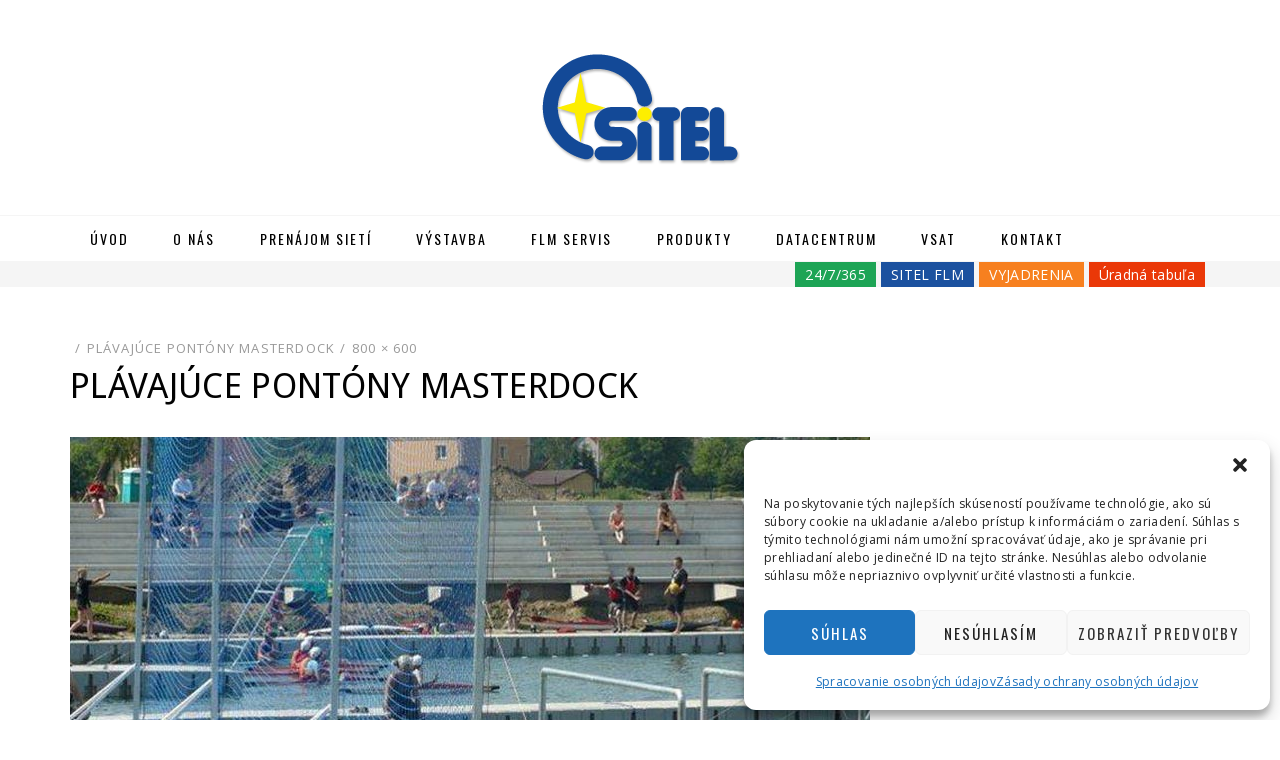

--- FILE ---
content_type: text/css
request_url: https://www.sitel.sk/wp-content/themes/dicot-child/style.css?ver=6.9
body_size: 383
content:
/*
Theme Name: Dicot child
Author: Tomas Machan
Author URI: http://icondesign.sk/
Version: 1.0
License: GNU General Public License v2 or later
License URI: http://www.gnu.org/licenses/gpl-2.0.html
Template: dicot
*/

@import url("../dicot/style.css");

.site-secondary-menu {
    text-align: right;
	float: right;
	margin: 0;
	
	
}

.secondary-menu li {
    word-wrap: break-word;
    white-space: normal;
    -webkit-transition: background .2s;
    transition: background .2s;
}

.secondary-menu > li {
    display: inline-block;
}
.secondary-menu li {
    position: relative;
}
.secondary-menu, .secondary-menu * {
    margin: 0;
    padding: 0;
    list-style: none;
}

--- FILE ---
content_type: text/css
request_url: https://www.sitel.sk/wp-content/themes/dicot/style.css
body_size: 14041
content:
/*
Theme Name: Dicot
Theme URI: http://designorbital.com/dicot/
Author: DesignOrbital
Author URI: http://designorbital.com/
Description: Dicot is a magazine, news or blog WordPress theme with clean and modern design. Dicot is completely responsive and created with most modern technologies. Featuring wide or boxed layout, sidebar positions, sticky menu, featured posts carousel, custom widgets, and many more useful and interesting features which make your work easier. We hope you will enjoy it and have a good time publishing your articles.
Version: 2.1
License: GNU General Public License v2 or later
License URI: http://www.gnu.org/licenses/gpl-2.0.html
Text Domain: dicot
Domain Path: /languages/
Tags: black, red, white, light, one-column, two-columns, left-sidebar, right-sidebar, responsive-layout, custom-background, custom-colors, custom-header, custom-menu, editor-style, featured-images, flexible-header, microformats, post-formats, rtl-language-support, theme-options, sticky-post, theme-options, threaded-comments, translation-ready

This theme, like WordPress, is licensed under the GPL v2 or later.
Use it to make something cool, have fun, and share what you've learned with others.

Dicot is based on Underscores http://underscores.me/, (C) 2012-2014 Automattic, Inc.

Resetting and rebuilding styles have been helped along thanks to the fine work of
Eric Meyer http://meyerweb.com/eric/tools/css/reset/index.html
along with Nicolas Gallagher and Jonathan Neal http://necolas.github.com/normalize.css/
and Blueprint http://www.blueprintcss.org/
*/

/*--------------------------------------------------------------
>>> TABLE OF CONTENTS:
----------------------------------------------------------------
1.0 - Reset
2.0 - Typography
	2.1 - Global
	2.2 - Font Awesome
	2.3 - Paragraph
	2.4 - Headings
	2.5 - Links
	2.6 - Blockquote
	2.7 - General
3.0 - Elements
	3.1 - HR
	3.2 - List
	3.3 - Table
	3.4 - Image
	3.5 - HTML5 Elements
	3.6 - Forms
	3.7 - Accessibility
	3.8 - Alignments
	3.9 - Clearings
4.0 - Navigation
	4.1 - Main Navigation
	4.2 - Superfish Menu
	4.3 - Primary Menu Responsive
	4.4 - Secondary Menu
	4.5 - Social Navigation
	4.6 - Navigation Elements
5.0 - Skeleton
	5.1 - Site Wrapper
	5.2 - Header
	5.3 - Site Logo
	5.4 - Site Branding
	5.5 - Site Content
	5.6 - Sidebar
	5.7 - Footer
6.0 - Content
	6.1 - HEntry
	6.2 - Page Links
	6.3 - More Link
	6.4 - Entry Meta
	6.5 - Media Elements
	6.6 - Entry Format
	6.7 - Post Formats
	6.8 - Attachments
	6.9 - Comments
7.0 - Widgets
	7.1 - Search Form Widget
	7.2 - Tag Cloud Widget
	7.3 - Custom Menu Widget
	7.4 - Pages Widget
	7.5 - Categories Widget
	7.6 - Postlist Widget
8.0 - Media
	8.1 - Captions
	8.2 - Galleries
9.0 - Utilities
	9.1 - Overlay Effect
	9.2 - Preloader Effect
	9.3 - Scroll Up
	9.4 - Misc
10.0 - Jetpack
	10.1 - Share Daddy
	10.2 - Related Posts
	10.3 - Infinite Scroll
	10.4 - Gallery
	10.5 - WP Stats
11.0 - Media Queries
--------------------------------------------------------------*/

/*--------------------------------------------------------------
1.0 - Reset
--------------------------------------------------------------*/
html, body, div, span, applet, object, iframe,
h1, h2, h3, h4, h5, h6, p, blockquote, pre,
a, abbr, acronym, address, big, cite, code,
del, dfn, em, font, ins, kbd, q, s, samp,
small, strike, strong, sub, sup, tt, var,
dl, dt, dd, ol, ul, li,
fieldset, form, label, legend,
table, caption, tbody, tfoot, thead, tr, th, td {
	border: 0;
	font-family: inherit;
	font-size: 100%;
	font-style: inherit;
	font-weight: inherit;
	margin: 0;
	outline: 0;
	padding: 0;
	vertical-align: baseline;
}
html {
	font-size: 62.5%; /* Corrects text resizing oddly in IE6/7 when body font-size is set using em units http://clagnut.com/blog/348/#c790 */
	overflow-y: scroll; /* Keeps page centered in all browsers regardless of content height */
	-webkit-text-size-adjust: 100%; /* Prevents iOS text size adjust after orientation change, without disabling user zoom */
	-ms-text-size-adjust:     100%; /* www.456bereastreet.com/archive/201012/controlling_text_size_in_safari_for_ios_without_disabling_user_zoom/ */
	box-sizing: border-box; /* Apply a natural box layout model to the document; see http://www.paulirish.com/2012/box-sizing-border-box-ftw/ */
}
*,
*:before,
*:after { /* Inherit box-sizing to make it easier to change the property for components that leverage other behavior; see http://css-tricks.com/inheriting-box-sizing-probably-slightly-better-best-practice/ */
	box-sizing: inherit;
}
body {
	background: #fff; /* Fallback for when there is no custom background color defined. */
}
article,
aside,
details,
figcaption,
figure,
footer,
header,
main,
nav,
section {
	display: block;
}
ol,
ul {
	list-style: none;
}
table { /* tables still need 'cellspacing="0"' in the markup */
	border-collapse: separate;
	border-spacing: 0;
}
caption,
th,
td {
	font-weight: normal;
	text-align: left;
}
blockquote:before,
blockquote:after,
q:before,
q:after {
	content: "";
}
blockquote,
q {
	quotes: "" "";
}
a:focus {
	outline: thin dotted;
}
a:hover,
a:active {
	outline: 0;
}
a img {
	border: 0;
}

/*--------------------------------------------------------------
2.0 Typography
--------------------------------------------------------------*/

/*--------------------------------------------------------------
2.1 Global
--------------------------------------------------------------*/
body,
button,
input,
select,
textarea {
	background: #fff;
	color: #3d3d3d;
	font-family: 'Open Sans', sans-serif;
	font-size: 17px;
	font-size: 1.7rem;
	letter-spacing: 0.2px;
	letter-spacing: 0.02em;
	line-height: 1.8;
	-webkit-font-smoothing: antialiased;
	-moz-osx-font-smoothing: grayscale;
}

/*--------------------------------------------------------------
2.2 Font Awesome
--------------------------------------------------------------*/
blockquote:before,
.comment-navigation .nav-previous a:before,
.comment-navigation .nav-next a:after,
.paging-navigation .nav-previous a:before,
.paging-navigation .nav-next a:after,
.image-navigation .nav-previous a:before,
.image-navigation .nav-next a:after,
.pagination .prev.page-numbers:before,
.pagination .next.page-numbers:after,
.post-navigation .nav-previous a:before,
.post-navigation .nav-next a:after {
	display: inline-block;
	font-family: 'FontAwesome';
	font-size: 14px;
	font-size: 1.4rem;
	font-style: normal;
	font-weight: normal;
	font-variant: normal;
	line-height: 1;
	speak: none;
	text-align: center;
	text-decoration: inherit;
	text-rendering: auto;
	text-transform: none;
	-webkit-font-smoothing: antialiased;
	-moz-osx-font-smoothing: grayscale;
}
/*--------------------------------------------------------------
2.3 Paragraph
--------------------------------------------------------------*/
p {
	margin-bottom: 1.5em;
}
p:last-child {
	margin-bottom: 0;
}

/*--------------------------------------------------------------
2.4 Headings
--------------------------------------------------------------*/
h1, h2, h3, h4, h5, h6 {
	clear: both;
	color: #020202;
	font-family: 'Lora', serif;
	line-height: 1.2;
}
h1, h2, h3 {
	margin-top: 28px;
	margin-bottom: 28px;
}
h4, h5, h6 {
	margin-top: 18.5px;
	margin-bottom: 18.5px;
}
h1 {
	font-size: 32px;
	font-size: 3.2rem;
}
h2 {
	font-size: 28px;
	font-size: 2.8rem;
}
h3 {
	font-size: 24px;
	font-size: 2.4rem;
}
h4 {
	font-size: 20px;
	font-size: 2.0rem;
}
h5 {
	-webkit-text-stroke: .35px; /* Hack to fix thin text in Windows */
	font-size: 16px;
	font-size: 1.6rem;
}
h6 {
	-webkit-text-stroke: .35px; /* Hack to fix thin text in Windows */
	font-size: 12px;
	font-size: 1.2rem;
}

/*--------------------------------------------------------------
2.5 Links
--------------------------------------------------------------*/
a,
a:visited {
	color: #cd0215;
	text-decoration: none;
}
a:hover,
a:focus,
a:active {
	color: #a60212;
}

/*--------------------------------------------------------------
2.6 Blockquote
--------------------------------------------------------------*/
blockquote {
	color: #999;
	font-family: 'Lora', serif;
	font-size: 35px;
	font-size: 3.5rem;
	font-style: italic;
	line-height: 1.3;
	margin: 0 auto 60px;
	padding: 15px 100px 0;
	position: relative;
	text-align: center;
}
blockquote.alignright,
blockquote.alignleft {
	display: inline;
	font-size: 28px;
	font-size: 2.8rem;
	max-width: 280px;
	padding: 0;
}
blockquote.alignleft {
	float: left;
	margin: 0 1.5em 1.5em 0;
}
blockquote.alignright {
	float: right;
	margin: 0 0 1.5em 1.5em;
}
blockquote blockquote {
    padding: 0;
}
p + blockquote,
blockquote + blockquote {
	margin: 50px auto 60px;
}
blockquote:before {
	content: "\f10d";
	color: #999;
	display: block;
	font-size: 32px;
	font-size: 3.2rem;
	margin: 0 0 35px;
	padding: 0;
}
blockquote p {
	margin: 0;
}
blockquote cite {
	color: #999;
	display: block;
	font-family: 'Open Sans', sans-serif;
	font-size: 12px;
	font-size: 1.2rem;
	font-style: normal;
	letter-spacing: 1px;
	letter-spacing: .1rem;
	margin: 35px 0 0;
	text-transform: uppercase;
}
blockquote cite,
blockquote cite a,
blockquote cite a:visited {
	color: #999;
}
blockquote cite a:hover,
blockquote cite a:focus,
blockquote cite a:active {
	color: #a60212;
}

/* Format Quote */
.format-quote blockquote {
	background-color: #020202;
	color: #fff;
	margin: 0 auto;
	padding: 70px 100px;
}
.format-quote blockquote:before {
	color: #fff;
	margin: 0 0 45px;
}
.format-quote blockquote cite {
	margin: 45px 0 0;
}
.format-quote blockquote + blockquote {
	margin-top: 50px;
}
.format-quote blockquote + p {
	margin-top: 35px;
}
.has-post-thumbnail.format-quote blockquote {
	background-color: rgba(2, 2, 2, 0.5);
	background-position: top center;
	background-repeat: no-repeat;
	background-size: cover;
	bottom: 0;
	right: 0;
	width: auto;
	z-index: 1;
	-webkit-background-size: cover;
}

/*--------------------------------------------------------------
2.7 General
--------------------------------------------------------------*/
::selection {
	background-color: #444;
	color: #fff;
}
b, strong {
	font-weight: bold;
}
dfn, cite, em, i {
	font-style: italic;
}
code, kbd, tt, var {
	font-family: Monaco, Consolas, "Andale Mono", "DejaVu Sans Mono", monospace;
	font-size: 15px;
	font-size: 1.5rem;
}
abbr, acronym {
	border-bottom: 1px dotted #ebebeb;
	cursor: help;
}
mark, ins {
	background: #aee6f8;
	text-decoration: none;
}
sup,
sub {
	font-size: 75%;
	height: 0;
	line-height: 0;
	position: relative;
	vertical-align: baseline;
}
sup {
	bottom: 1ex;
}
sub {
	top: .5ex;
}
small {
	font-size: 75%;
}
big {
	font-size: 125%;
}
cite {
	font-size: 12px;
	font-style: normal;
	text-transform: uppercase;
}
address {
	font-style: italic;
	margin: 0 0 1.5em;
}
pre {
	background: #fafafa;
	border: 1px dashed #ebebeb;
	font-family: "Courier 10 Pitch", Courier, monospace;
	font-size: 15px;
	font-size: 1.5rem;
	line-height: 1.6;
	margin-bottom: 1.6em;
	max-width: 100%;
	overflow: auto;
	padding: 1.6em;
}

/*--------------------------------------------------------------
3.0 Elements
--------------------------------------------------------------*/

/*--------------------------------------------------------------
3.1 HR
--------------------------------------------------------------*/
hr {
	background-color: #ebebeb;
	border: 0;
	height: 1px;
	margin: 3.5em auto;
	width: 80%;
}

/*--------------------------------------------------------------
3.2 List
--------------------------------------------------------------*/
ul, ol {
	margin: 0 0 1.5em 3em;
}
ul {
	list-style: disc;
}
ul ul {
	list-style: circle;
}
ul ul ul {
	list-style: square;
}
ol {
	list-style: decimal;
}
ol ol {
	list-style: upper-alpha;
}
ol ol ol {
	list-style: lower-roman;
}
ol ol ol ol {
	list-style: lower-alpha;
}
li > ul,
li > ol {
	margin-bottom: 0;
	margin-left: 1.5em;
}
dt {
	font-weight: bold;
}
dd {
	margin: 0 1.5em 1.5em;
}

/*--------------------------------------------------------------
3.3 Table
--------------------------------------------------------------*/
table {
	margin: 0 0 1.5em;
	width: 100%;
}
th {
	border-bottom: 1px solid #ebebeb;
	font-weight: bold;
}
td {
	border-bottom: 1px solid #ebebeb;
	padding: 5px 0;
}

/*--------------------------------------------------------------
3.4 Image
--------------------------------------------------------------*/
img {
	height: auto; /* Make sure images are scaled correctly. */
	max-width: 100%; /* Adhere to container width. */
	vertical-align: middle;
}
.img-responsive {
	display: block;
	height: auto;
	max-width: 100%;
}
.img-rounded {
	border-radius: 6px;
}
.img-thumbnail {
	padding: 4px;
	line-height: 1.428571429;
	background-color: #ffffff;
	border: 1px solid #ebebeb;
	border-radius: 4px;
	-webkit-transition: all 0.2s ease-in-out;
	transition: all 0.2s ease-in-out;
	display: inline-block;
	max-width: 100%;
	height: auto;
}
.img-circle {
	border-radius: 50%;
}

/*--------------------------------------------------------------
3.5 HTML5 Elements
--------------------------------------------------------------*/
figure {
	margin: 0;
}
embed,
iframe,
object {
	max-width: 100%; /* Make sure embeds and iframes fit their containers */
}
audio,
canvas,
video {
	display: inline-block;
	max-width: 100%;
}

/*--------------------------------------------------------------
3.6 Forms
--------------------------------------------------------------*/
button,
input,
select,
textarea {
	font-size: 100%;
	margin: 0;
	vertical-align: baseline;
	*vertical-align: middle;
}
button,
input {
	line-height: normal;
}
input,
textarea {
	background-image: -webkit-linear-gradient(rgba(255, 255, 255, 0), rgba(255, 255, 255, 0));
	/* Removing the inner shadow, rounded corners on iOS inputs */
}
button,
input[type="button"],
input[type="reset"],
input[type="submit"] {
	border: 1px solid #020202;
	color: #020202;
	cursor: pointer;
	display: inline-block;
	font-family: 'Oswald', sans-serif;
	font-size: 14px;
	font-size: 1.4rem;
	letter-spacing: 2px;
	letter-spacing: 0.2rem;
	line-height: normal;
	padding: 8px 24px;
	text-transform: uppercase;
	text-decoration: none;
	-webkit-appearance: button;
}
button:hover, button:focus, button:active,
input[type="button"]:hover,
input[type="button"]:focus,
input[type="button"]:active,
input[type="reset"]:hover,
input[type="reset"]:focus,
input[type="reset"]:active,
input[type="submit"]:hover,
input[type="submit"]:focus,
input[type="submit"]:active {
	color: #666;
	outline: none;
}
button:active,
input[type="button"]:active,
input[type="reset"]:active,
input[type="submit"]:active {
	bottom: -2px;
}
button[disabled],
input[disabled] {
	cursor: default;
}
input[type="checkbox"],
input[type="radio"] {
	padding: 0;
}
input[type="search"] {
	-webkit-appearance: textfield;
	-webkit-box-sizing: content-box;
	-moz-box-sizing: content-box;
	box-sizing: content-box;
}
input[type="search"]::-webkit-search-decoration {
	-webkit-appearance: none;
}
button::-moz-focus-inner,
input::-moz-focus-inner {
	border: 0;
	padding: 0;
}
input[type="search"]::-webkit-search-cancel-button {
	-webkit-appearance: none;
}
input[type="text"],
input[type="number"],
input[type="email"],
input[type="url"],
input[type="password"],
input[type="search"],
select,
textarea {
	color: #666;
	border: 1px solid #ebebeb;
	border-radius: 3px;
}
input[type="text"]:focus,
input[type="number"]:focus,
input[type="email"]:focus,
input[type="url"]:focus,
input[type="password"]:focus,
input[type="search"]:focus,
select:focus,
textarea:focus {
	color: #111;
}
input[type="text"],
input[type="number"],
input[type="email"],
input[type="url"],
input[type="password"],
input[type="search"] {
	padding: 8px 10px;
}
select {
	padding: 8px 10px;
	width: 98%;
}
input:focus,
textarea:focus {
	outline: 0;
}
textarea {
	overflow: auto;
	padding: 8px 10px;
	vertical-align: top;
	width: 98%;
}
fieldset {
	border: 1px solid #ededed;
	margin: 0 0 24px;
	padding: 12px 12px 0;
}
legend {
	white-space: normal;
}
::-webkit-input-placeholder {
	color: #9dabb0;
}
:-moz-placeholder {
	color: #9dabb0;
}
::-moz-placeholder {
	color: #9dabb0;
	opacity: 1;
}
:-ms-input-placeholder {
	color: #9dabb0;
}

/*--------------------------------------------------------------
3.7 Accessibility
--------------------------------------------------------------*/
/* Text meant only for screen readers */
.screen-reader-text {
	clip: rect(1px, 1px, 1px, 1px);
	position: absolute !important;
	height: 1px;
	width: 1px;
	overflow: hidden;
}
.screen-reader-text:hover,
.screen-reader-text:active,
.screen-reader-text:focus {
	background-color: #f1f1f1;
	border-radius: 3px;
	box-shadow: 0 0 2px 2px rgba(0, 0, 0, 0.6);
	clip: auto !important;
	color: #21759b;
	display: block;
	font-size: 14px;
	font-size: 1.4rem;
	font-weight: bold;
	height: auto;
	left: 5px;
	line-height: normal;
	padding: 15px 23px 14px;
	text-decoration: none;
	top: 5px;
	width: auto;
	z-index: 100000; /* Above WP toolbar */
}

/*--------------------------------------------------------------
3.8 Alignments
--------------------------------------------------------------*/
.alignleft {
	display: inline;
	float: left;
	margin: 0 1.5em 1.5em 0;
}
.alignright {
	display: inline;
	float: right;
	margin: 0 0 1.5em 1.5em;
}
.aligncenter {
	clear: both;
	display: block;
	margin: 0 auto;
}

/*--------------------------------------------------------------
3.9 Clearings
--------------------------------------------------------------*/
.clear:before,
.clear:after,
.container:before,
.container:after,
.container-fluid:before,
.container-fluid:after,
.row:before,
.row:after,
.site-wrapper:before,
.site-wrapper:after,
.site-header:before,
.site-header:after,
.site-branding:before,
.site-branding:after,
.main-navigation:before,
.main-navigation:after,
.main-navigation-sticky-wrapper:before,
.main-navigation-sticky-wrapper:after,
.site-content:before,
.site-content:after,
.site-footer:before,
.site-footer:after,
.site-footer-widgets:before,
.site-footer-widgets:after,
.site-info:before,
.site-info:after,
.hentry:before,
.hentry:after,
.entry-content:before,
.entry-content:after,
.comment-body:before,
.comment-body:after,
.comment-meta:before,
.comment-meta:after,
.comment-content:before,
.comment-content:after {
	content: '';
	display: table;
}
.clear:after,
.container:after,
.container-fluid:after,
.row:after,
.site-wrapper:after,
.site-header:after,
.site-branding:after,
.main-navigation:after,
.main-navigation-sticky-wrapper:after,
.site-content:after,
.site-footer:after,
.site-footer-widgets:after,
.site-info:after,
.hentry:after,
.entry-content:after,
.comment-body:after,
.comment-meta:after,
.comment-content:after {
	clear: both;
}

/*--------------------------------------------------------------
4.0 Navigation
--------------------------------------------------------------*/

/*--------------------------------------------------------------
4.1 Main Navigation
--------------------------------------------------------------*/

/* Main navigation */
.main-navigation {
	border-top: 1px solid #f5f5f5;
	border-bottom: 1px solid #f5f5f5;
}
.main-navigation.stuck {
	background: #020202;
	background: rgba(2, 2, 2, .8);
	border: none;
	position: fixed;
	top: 0;
	left: 0;
	width: 100%;
	z-index: 99999;
	opacity: 1;
}
body.admin-bar .main-navigation.stuck {
	top: 32px;
}
body.demo-site .main-navigation.stuck {
	top: 80px;
}
body.admin-bar.demo-site .main-navigation.stuck {
	top: 112px;
}
@media screen and ( max-width: 782px ) {
	body.admin-bar .main-navigation.stuck {
		top: 46px;
	}
	body.demo-site .main-navigation.stuck {
		top: 80px;
	}
	body.admin-bar.demo-site .main-navigation.stuck {
		top: 126px;
	}
}

/*--------------------------------------------------------------
4.2 Superfish Menu
--------------------------------------------------------------*/

/* Essential Styles */
.sf-menu, .sf-menu * {
	margin: 0;
	padding: 0;
	list-style: none;
}
.sf-menu li {
	position: relative;
}
.sf-menu ul {
	position: absolute;
	display: none;
	top: 100%;
	left: 0;
	z-index: 99;
}
.sf-menu > li > ul {
	top: 3.9em;
}
.sf-menu > li {
	display: inline-block;
}
.sf-menu li:hover > ul,
.sf-menu li.sfHover > ul {
	display: block;
}
.sf-menu a {
	display: block;
	position: relative;
}
.sf-menu ul ul {
	top: 0;
	left: 100%;
}

/* Menu Skin */
.sf-menu {
	margin-bottom: 0;
	text-align: center;
}
.sf-menu ul {
	min-width: 13em; /* allow long menu items to determine submenu width */
	*width: 13em; /* no auto sub width for IE7, see white-space comment below */
	text-align: left;
	-webkit-box-shadow: 0 1px 3px rgba(0,0,0,.1);
	-moz-box-shadow: 0 1px 3px rgba(0,0,0,.1);
	box-shadow: 0 1px 3px rgba(0,0,0,.1);
}
.sf-menu a,
.sf-menu a:visited {
	color: #020202;
	font-family: 'Oswald', sans-serif;
	font-size: 14px;
	font-size: 1.4rem;
	letter-spacing: 2px;
	letter-spacing: 0.2rem;
	padding: 20px 15px;
	text-transform: uppercase;
	text-decoration: none;
	zoom: 1; /* IE7 */
}
.sf-menu a:hover,
.sf-menu a:focus,
.sf-menu a:active {
	color: #666;
}
.main-navigation.stuck .sf-menu > li > a,
.main-navigation.stuck .sf-menu > li > a:visited {
	color: #fff;
}
.main-navigation.stuck .sf-menu > li > a:hover,
.main-navigation.stuck .sf-menu > li > a:focus,
.main-navigation.stuck .sf-menu > li > a:active {
	color: #aaa;
}
.sf-menu ul a {
	border-bottom: 1px solid #f5f5f5;
	font-family: 'Open Sans', sans-serif;
	letter-spacing: 1px;
	letter-spacing: 0.1rem;
	padding: 10px 10px;
	text-transform: none;
}
.sf-menu ul li:last-child a {
	border-bottom: none;
}
.sf-menu li {
	word-wrap: break-word;
	white-space: normal; /* no need for Supersubs plugin */
	*white-space: normal; /* ...unless you support IE7 (let it wrap) */
	-webkit-transition: background .2s;
	transition: background .2s;
}
.sf-menu ul li {
	background: #ffffff;
}
.sf-menu ul ul li {
	background: #ffffff;
}
.sf-menu li:hover,
.sf-menu li.sfHover {
	/* only transition out, not in */
	-webkit-transition: none;
	transition: none;
}

/*** arrows (for all except IE7) **/
.sf-arrows .sf-with-ul {
}

/* styling for both css and generated arrows */
.sf-arrows .sf-with-ul:after {
}
.sf-arrows > li > .sf-with-ul:focus:after,
.sf-arrows > li:hover > .sf-with-ul:after,
.sf-arrows > .sfHover > .sf-with-ul:after {
}

/* styling for right-facing arrows */
.sf-arrows ul .sf-with-ul {
	padding-right: 2.5em;
	*padding-right: 1em; /* no CSS arrows for IE7 (lack pseudo-elements) */
}
.sf-arrows ul .sf-with-ul:after {
	content: '';
	position: absolute;
	top: 50%;
	right: 1em;
	height: 0;
	width: 0;
	margin-top: -5px;
	margin-right: -3px;
	border: 5px solid transparent;
	border-left-color: #333333; /* edit this to suit design (no rgba in IE8) */
	border-left-color: rgba(51,51,51,.5);
}
.sf-arrows ul li > .sf-with-ul:focus:after,
.sf-arrows ul li:hover > .sf-with-ul:after,
.sf-arrows ul .sfHover > .sf-with-ul:after {
	border-left-color: #999999;
}

/*--------------------------------------------------------------
4.3 Primary Menu Responsive
--------------------------------------------------------------*/

/* Toogle Menu */
.toggle-menu-wrapper {
	display: none;
	text-align: center;
}
.toggle-menu-wrapper a,
.toggle-menu-wrapper a:visited {
	color: #020202;
	display: block;
	font-family: 'Oswald', sans-serif;
	font-size: 14px;
	font-size: 1.4rem;
	letter-spacing: 2px;
	letter-spacing: 0.2rem;
	padding: 15px 0;
	text-transform: uppercase;
	text-decoration: none;
}
.toggle-menu-wrapper a:hover,
.toggle-menu-wrapper a:focus,
.toggle-menu-wrapper a:active {
	color: #666;
}
.main-navigation.stuck .toggle-menu-wrapper a,
.main-navigation.stuck .toggle-menu-wrapper a:visited {
	color: #fff;
}
.main-navigation.stuck .toggle-menu-wrapper a:hover,
.main-navigation.stuck .toggle-menu-wrapper a:focus,
.main-navigation.stuck .toggle-menu-wrapper a:active {
	color: #aaa;
}

/* Site Primary Menu Responsive */
.site-primary-menu-responsive {
	background: #141414;
	color: #fff;
	margin: 0;
	overflow: hidden;
	overflow-y: auto;
	padding: 35px 0;
	position: fixed;
	top: 0;
	left: -400px;
	width: 400px;
	height: 100%;
	z-index: 1001;
	-webkit-transition: all 0.3s ease;
    -moz-transition: all 0.3s ease;
    transition: all 0.3s ease;
}
.site-primary-menu-responsive.show {
	left: 0;
}
@media screen and ( min-width: 601px ) {
	body.admin-bar .site-primary-menu-responsive {
		top: 46px;
	}
	body.demo-site .site-primary-menu-responsive {
		top: 100px;
	}
	body.admin-bar.demo-site .site-primary-menu-responsive {
		top: 146px;
	}
}

/* Primary Menu Responsive */
.primary-menu-responsive {
	list-style: none;
	margin: 0 auto;
	padding: 0;
	width: 70%;
}
.primary-menu-responsive * {
	list-style: none;
	margin: 0;
	padding: 0;
}
.primary-menu-responsive ul {
	display: none;
	margin-left: 24px;
}
.primary-menu-responsive ul.toggle-on {
	display: block;
}
.primary-menu-responsive li {
	border-top: 1px solid #2c2c2c;
	position: relative;
}
.primary-menu-responsive li:first-child {
	border-top: 0;
}

.primary-menu-responsive a,
.primary-menu-responsive a:visited {
	color: #ddd;
	display: block;
	font-family: 'Oswald', sans-serif;
	font-size: 14px;
	font-size: 1.4rem;
	letter-spacing: 2px;
	letter-spacing: 0.2rem;
	padding: 12px 0;
	text-transform: uppercase;
}
.primary-menu-responsive a:hover,
.primary-menu-responsive a:focus,
.primary-menu-responsive a:active {
	color: #aaa;
}
.primary-menu-responsive ul .current_page_item a,
.primary-menu-responsive ul .current-menu-item a {
	color: #fff;
}
.primary-menu-responsive .dropdown-toggle {
	background: #242424;
	border: 0;
	border-radius: 0;
	content: "";
	display: block;
	position: absolute;
	top: 0;
	right: 0;
	width: 49px;
	height: 49px;
	-webkit-transition: all 0.2s ease;
	-moz-transition: all 0.2s ease;
	transition: all 0.2s ease;
}
.primary-menu-responsive .dropdown-toggle:after {
	font-size: 18px;
	height: 18px;
	width: 18px;
	color: #fff;
	content: "\f078";
	position: absolute;
	top: 15px;
	right: 15px;
}
.primary-menu-responsive .dropdown-toggle:hover,
.primary-menu-responsive .dropdown-toggle:focus,
.primary-menu-responsive .dropdown-toggle:active {
	background-color: #a60212;
	border: 0;
}
.primary-menu-responsive .dropdown-toggle:hover:after,
.primary-menu-responsive .dropdown-toggle:focus:after {
	color: #23292b;
}
.primary-menu-responsive .dropdown-toggle.toggle-on:after {
	content: "\f077";
}
.primary-menu-responsive .page_item_has_children > a,
.primary-menu-responsive .menu-item-has-children > a {
	padding-right: 40px;
}

/*--------------------------------------------------------------
4.4 Secondary Menu
--------------------------------------------------------------*/
.site-secondary-menu {
	margin: 0 0 60px;
	padding: 0;
	text-align: center;
}
.secondary-menu {
	margin: 0;
	padding: 0;
	list-style: none;
}
.secondary-menu > li {
	display: inline-block;
}
.secondary-menu a,
.secondary-menu a:visited {
	color: #020202;
	font-family: 'Oswald', sans-serif;
	font-size: 14px;
	font-size: 1.4rem;
	letter-spacing: 2px;
	letter-spacing: 0.2rem;
	padding: 8px 8px;
	text-transform: uppercase;
	text-decoration: none;
	zoom: 1; /* IE7 */
}
.secondary-menu a:hover,
.secondary-menu a:focus,
.secondary-menu a:active {
	color: #666;
}

/*--------------------------------------------------------------
4.5 Social Navigation
--------------------------------------------------------------*/
.site-social-menu {
	margin: 0 0 30px;
	padding: 0;
	text-align: center;
}
.site-social-menu ul,
.widget_nav_menu div[class^="menu-social-"] ul {
	list-style: none;
	margin: 0;
	padding: 0;
}
.site-social-menu ul li,
.widget_nav_menu div[class^="menu-social-"] ul li {
	display: inline-block;
	margin: 10px 10px;
	padding: 0;
}
.widget_nav_menu div[class^="menu-social-"] ul li {
	border: none;
	margin: 10px 20px 10px 0;
}
.site-social-menu a,
.widget_nav_menu div[class^="menu-social-"] a:visited {
	color: #020202;
	display: block;
	font-size: 18px;
	font-size: 1.8rem;
}
.site-social-menu a:hover,
.site-social-menu a:focus,
.site-social-menu a:active,
.widget_nav_menu div[class^="menu-social-"] a:hover,
.widget_nav_menu div[class^="menu-social-"] a:focus,
.widget_nav_menu div[class^="menu-social-"] a:active {
	color: #666;
}
.site-social-menu a[href$="/feed/"]:before,
.widget_nav_menu div[class^="menu-social-"] a[href$="/feed/"]:before {
	content: "\f09e";
}
.site-social-menu a[href*="codepen.io"]:before,
.widget_nav_menu div[class^="menu-social-"] a[href*="codepen.io"]:before {
	content: "\f1cb";
}
.site-social-menu a[href*="digg.com"]:before,
.widget_nav_menu div[class^="menu-social-"] a[href*="digg.com"]:before {
	content: "\f1a6";
}
.site-social-menu a[href*="dribbble.com"]:before,
.widget_nav_menu div[class^="menu-social-"] a[href*="dribbble.com"]:before {
	content: "\f17d";
}
.site-social-menu a[href*="dropbox.com"]:before,
.widget_nav_menu div[class^="menu-social-"] a[href*="dropbox.com"]:before {
	content: "\f16b";
}
.site-social-menu a[href*="facebook.com"]:before,
.widget_nav_menu div[class^="menu-social-"] a[href*="facebook.com"]:before {
	content: "\f09a";
}
.site-social-menu a[href*="flickr.com"]:before,
.widget_nav_menu div[class^="menu-social-"] a[href*="flickr.com"]:before {
	content: "\f16e";
}
.site-social-menu a[href*="plus.google.com"]:before,
.widget_nav_menu div[class^="menu-social-"] a[href*="plus.google.com"]:before {
	content: "\f0d5";
}
.site-social-menu a[href*="github.com"]:before,
.widget_nav_menu div[class^="menu-social-"] a[href*="github.com"]:before {
	content: "\f09b";
}
.site-social-menu a[href*="instagram.com"]:before,
.widget_nav_menu div[class^="menu-social-"] a[href*="instagram.com"]:before {
	content: "\f16d";
}
.site-social-menu a[href*="linkedin.com"]:before,
.widget_nav_menu div[class^="menu-social-"] a[href*="linkedin.com"]:before {
	content: "\f0e1";
}
.site-social-menu a[href*="pinterest.com"]:before,
.widget_nav_menu div[class^="menu-social-"] a[href*="pinterest.com"]:before {
	content: "\f0d2";
}
.site-social-menu a[href*="reddit.com"]:before,
.widget_nav_menu div[class^="menu-social-"] a[href*="reddit.com"]:before {
	content: "\f1a1";
}
.site-social-menu a[href*="skype.com"]:before,
.site-social-menu a[href*="skype:"]:before:before,
.widget_nav_menu div[class^="menu-social-"] a[href*="skype.com"]:before,
.widget_nav_menu div[class^="menu-social-"] a[href*="skype:"]:before:before {
	content: "\f17e";
}
.site-social-menu a[href*="stumbleupon.com"]:before,
.widget_nav_menu div[class^="menu-social-"] a[href*="stumbleupon.com"]:before {
	content: "\f1a4";
}
.site-social-menu a[href*="tumblr.com"]:before,
.widget_nav_menu div[class^="menu-social-"] a[href*="tumblr.com"]:before {
	content: "\f173";
}
.site-social-menu a[href*="twitter.com"]:before,
.widget_nav_menu div[class^="menu-social-"] a[href*="twitter.com"]:before {
	content: "\f099";
}
.site-social-menu a[href*="vimeo.com"]:before,
.widget_nav_menu div[class^="menu-social-"] a[href*="vimeo.com"]:before {
	content: "\f194";
}
.site-social-menu a[href*="wordpress.com"]:before,
.site-social-menu a[href*="wordpress.org"]:before,
.widget_nav_menu div[class^="menu-social-"] a[href*="wordpress.com"]:before,
.widget_nav_menu div[class^="menu-social-"] a[href*="wordpress.org"]:before {
	content: "\f19a";
}
.site-social-menu a[href*="youtube.com"]:before,
.widget_nav_menu div[class^="menu-social-"] a[href*="youtube.com"]:before {
	content: "\f167";
}
.site-social-menu a[href*="mailto:"]:before,
.widget_nav_menu div[class^="menu-social-"] a[href*="mailto:"]:before {
	content: "\f003";
}

/*--------------------------------------------------------------
4.6 Navigation Elements
--------------------------------------------------------------*/

/* Navigations */
.navigation:before,
.navigation:after,
.nav-links:before,
.nav-links:after {
	content: '';
	display: table;
}
.navigation:after,
.nav-links:after {
	clear: both;
}

/* Navigations Common */
.site-main .comment-navigation,
.site-main .paging-navigation,
.site-main .pagination,
.site-main .image-navigation {
	margin: 0;
	overflow: hidden;
	text-align: center;
}
.site-main .image-navigation {
	margin: 0 0 50px;
}
.comment-navigation .nav-previous,
.paging-navigation .nav-previous,
.image-navigation .nav-previous,
.comment-navigation .nav-next,
.paging-navigation .nav-next,
.image-navigation .nav-next {
	border: 1px solid #ebebeb;
	display: inline-block;
	margin: 0 1px;
	padding: 0;
}
.comment-navigation .nav-previous {
	border: none;
}
.comment-navigation .nav-next {
	border: none;
}

.comment-navigation .nav-previous a,
.comment-navigation .nav-previous a:visited,
.paging-navigation .nav-previous a,
.paging-navigation .nav-previous a:visited,
.image-navigation .nav-previous a,
.image-navigation .nav-previous a:visited,
.comment-navigation .nav-next a,
.comment-navigation .nav-next a:visited,
.paging-navigation .nav-next a,
.paging-navigation .nav-next a:visited,
.image-navigation .nav-next a,
.image-navigation .nav-next a:visited {
	color: #999;
	display: block;
	font-size: 13px;
	font-size: 1.3rem;
	letter-spacing: 2px;
	letter-spacing: .2rem;
	padding: 16px 22px;
	text-transform: uppercase;
}
.comment-navigation .nav-previous a:hover,
.comment-navigation .nav-previous a:focus,
.comment-navigation .nav-previous a:active,
.paging-navigation .nav-previous a:hover,
.paging-navigation .nav-previous a:focus,
.paging-navigation .nav-previous a:active,
.image-navigation .nav-previous a:hover,
.image-navigation .nav-previous a:focus,
.image-navigation .nav-previous a:active,
.comment-navigation .nav-next a:hover,
.comment-navigation .nav-next a:focus,
.comment-navigation .nav-next a:active,
.paging-navigation .nav-next a:hover,
.paging-navigation .nav-next a:focus,
.paging-navigation .nav-next a:active,
.image-navigation .nav-next a:hover,
.image-navigation .nav-next a:focus,
.image-navigation .nav-next a:active {
	color: #a60212;
}

.comment-navigation .nav-previous a:before,
.comment-navigation .nav-next a:after,
.paging-navigation .nav-previous a:before,
.paging-navigation .nav-next a:after,
.image-navigation .nav-previous a:before,
.image-navigation .nav-next a:after {
	color: #cd0215;
}
.comment-navigation .nav-previous a:before,
.paging-navigation .nav-previous a:before,
.image-navigation .nav-previous a:before {
	content: "\f053";
	margin: 0 5px 0 0;
}
.comment-navigation .nav-next a:after,
.paging-navigation .nav-next a:after,
.image-navigation .nav-next a:after {
	content: "\f054";
	margin: 0 0 0 5px;
}
.comment-navigation .nav-previous .meta-nav,
.comment-navigation .nav-next .meta-nav,
.paging-navigation .nav-previous .meta-nav,
.paging-navigation .nav-next .meta-nav,
.image-navigation .nav-previous .meta-nav,
.image-navigation .nav-next .meta-nav {
	display: none;
}

/* Pagination @since Wordpress 4.1.0 */
.pagination .page-numbers {
	display: inline-block;
}
.pagination .page-numbers {
	border: 1px solid #020202;
	color: #020202;
	display: inline-block;
	font-family: 'Oswald', sans-serif;
	font-size: 14px;
	font-size: 1.4rem;
	letter-spacing: 2px;
	letter-spacing: 0.2rem;
	margin: 0;
	padding: 8px 24px;
	text-transform: uppercase;
	text-decoration: none;
}
.pagination .page-numbers:hover {
	color: #666;
}
.pagination .current.page-numbers {
	background: #020202;
	color: #fff;
}
.pagination .prev.page-numbers:before {
	content: "\f053";
}
.pagination .next.page-numbers:after {
	content: "\f054";
}

/* Post Navigation */
.post-navigation {
	margin: 0 auto 100px;
	padding: 0;
	position: relative;
	width: 100%;
}
.post-navigation .nav-previous {
	border-right: 5px solid #fff;
	float: left;
	width: 50%;
}
.post-navigation .nav-next {
	float: right;
	text-align: right;
	width: 50%;
}
.post-navigation a,
.post-navigation a:visited {
	background: #fcfcfc;
	color: #666;
	font-size: 16px;
	font-size: 1.6rem;
	display: block;
	min-height: 110px;
	padding: 20px 0;
	position: relative;
	-webkit-transition: all 0.3s ease-in-out;
	-moz-transition: all 0.3s ease-in-out;
	-ms-transition: all 0.3s ease-in-out;
	-o-transition: all 0.3s ease-in-out;
	transition: all 0.3s ease-in-out;
}
.post-navigation a:hover,
.post-navigation a:focus,
.post-navigation a:active {
	background: #fafafa;
}
.post-navigation .nav-previous a {
	padding-left: 80px;
	padding-right: 40px;
}
.post-navigation .nav-next a {
	padding-left: 40px;
	padding-right: 80px;
}
.post-navigation .nav-previous a:before,
.post-navigation .nav-next a:after {
	color: #cd0215;
	font-size: 24px;
	font-size: 2.4rem;
	position: absolute;
	top: 20px;
}
.post-navigation .nav-previous a:before {
	content: "\f053";
	margin: 0 5px 0 0;
	left: 30px;
}
.post-navigation .nav-next a:after {
	content: "\f054";
	margin: 0 0 0 5px;
	right: 30px;
}
.post-navigation .nav-previous .meta-nav,
.post-navigation .nav-next .meta-nav {
	display: none;
}

/*--------------------------------------------------------------
5.0 Skeleton
--------------------------------------------------------------*/

/*--------------------------------------------------------------
5.1 Site Wrapper
--------------------------------------------------------------*/
.site-wrapper {
	background: #fff;
	position: relative;
}

/* Box layout for large display */
@media screen and ( min-width: 1200px ) {
	.layout-box .site-wrapper {
		width: 1230px;
		margin: 50px auto;
		-webkit-box-shadow: 0 6px 12px 0 rgba(0, 0, 0, 0.175);
		box-shadow: 0 6px 12px 0 rgba(0, 0, 0, 0.175);
	}
}

/*--------------------------------------------------------------
5.2 Header
--------------------------------------------------------------*/
.site-header {
	margin: 0;
	min-height: 180px;
	padding: 50px 0;
	position: relative;
}

/*--------------------------------------------------------------
5.3 Site Logo
--------------------------------------------------------------*/
.site-logo {
	margin: 0;
	padding: 0;
	overflow: hidden;
	text-align: center;
}
.site-logo img {
	display: inline-block;
	height: auto;
	max-width: 100%;
	margin: 0 auto;
}

/*--------------------------------------------------------------
5.4 Site Branding
--------------------------------------------------------------*/
.has-site-branding .site-branding {
	margin: 0;
	overflow: hidden;
	padding: 0 50px;
	overflow: hidden;
	text-align: center;
}
.has-site-logo.has-site-branding .site-branding {
	margin: 30px 0 0;
}
.site-title {
	font-family: 'Oswald', sans-serif;
	font-size: 72px;
	font-size: 7.2rem;
	font-weight: 700;
	letter-spacing: 2.5px;
	letter-spacing: .35rem;
	line-height: 1.3;
	margin: 0;
	padding: 0;
	text-transform: uppercase;
	-ms-word-wrap: break-word;
	word-wrap: break-word;
}
.site-title a,
.site-title a:visited {
	color: #020202;
	text-decoration: none;
}
.site-title a:hover,
.site-title a:focus,
.site-title a:active {
	color: #666;
}
.site-description {
	font-family: 'Lora', serif;
	font-size: 45px;
	font-size: 4.5rem;
	line-height: 1.3;
	margin: 30px 0 0;
	padding: 0;
	-ms-word-wrap: break-word;
	word-wrap: break-word;
}

/*--------------------------------------------------------------
5.5 Site Content
--------------------------------------------------------------*/
.site-content {
	margin: 0;
	padding: 50px 0 100px;
}
.site-main {
	margin: 0;
	padding: 0 171px;
}
.right-sidebar .site-main {
	padding: 0 50px 0 0;
}
.left-sidebar .site-main {
	padding: 0 0 0 50px;
}
.has-full-width .site-main {
	padding: 0;
}

/*--------------------------------------------------------------
5.6 Sidebar
--------------------------------------------------------------*/
.sidebar {
	margin: 0;
	padding: 0;
}

/*--------------------------------------------------------------
5.7 Footer
--------------------------------------------------------------*/

/* Site footer widgets */
.site-footer-widgets {
	border-top: 1px solid #f5f5f5;
	position: relative;
}
.site-footer-widgets-wrapper {
	padding: 50px 0 25px; /* 25px margin bottom is set for .widget */
}
.site-footer-widgets-wrapper .footer-sidebar-first {
	padding: 0 30px 0 0;
}
.site-footer-widgets-wrapper .footer-sidebar-second {
	padding: 0 15px;
}
.site-footer-widgets-wrapper .footer-sidebar-third {
	padding: 0 0 0 30px;
}

/* Site info */
.site-info {
	border-top: 1px solid #f5f5f5;
	padding: 60px 0;
}

/* Credits */
.credits {
	color: #020202;
	font-size: 12px;
	font-size: 1.2rem;
	text-align: center;
}
.credits a,
.credits a:visited {
	color: #020202;
}
.credits a:hover,
.credits a:focus,
.credits a:active {
	color: #666;
}

/*--------------------------------------------------------------
6.0 Content
--------------------------------------------------------------*/

/*--------------------------------------------------------------
6.1 HEntry
--------------------------------------------------------------*/
.sticky {
}
.hentry,
.error-404,
.no-results {
	border-bottom: 1px solid #f5f5f5;
	margin: 0 0 40px;
	padding: 0 0 40px;
}
.hentry:last-of-type {
	margin: 0 0 100px;
}
.hentry-content {
	width: 100%;
}
.has-post-thumbnail .hentry-content {
	display: inline-block;
	vertical-align: middle;
	width: 56.40%;
	margin: 0;
	padding: 0;
}

/* Entry Title */
.entry-header {
	margin: 0 0 30px;
	padding: 0;
}
.entry-title {
	font-size: 35px;
	font-size: 3.5rem;
	margin: 0;
	padding: 0;
	-ms-word-wrap: break-word;
	word-wrap: break-word;
}

.page-header {
	border-bottom: 1px solid #f5f5f5;
	margin: 0 0 40px;
	padding: 0 0 40px;
	text-align: center;
}
.not-found-page-header {
}
.page-title {
	font-size: 35px;
	font-size: 3.5rem;
	margin: 0;
	padding: 0;
	-ms-word-wrap: break-word;
	word-wrap: break-word;
}
.page-title span {
	color: #cd0215;
}
.taxonomy-description {
	color: #999;
	font-size: 13px;
	font-size: 1.3rem;
	letter-spacing: 1.2px;
	letter-spacing: .12rem;
	margin: 10px 0 0;
}

.entry-title a,
.entry-title a:visited,
.page-title a,
.page-title a:visited {
	color: #020202;
}
.entry-title a:hover,
.entry-title a:focus,
.entry-title a:active,
.page-title a:hover,
.page-title a:focus,
.page-title a:active {
	color: #cd0215;
}

/* Post Thumbnail */
.post-thumbnail {
	display: inline-block;
	vertical-align: middle;
	width: 37.60%;
	margin: 0 40px 0 0;
	overflow: hidden;
}

/* Entry Content */
.entry-content,
.entry-summary,
.page-content {
	margin: 0;
	padding: 0;
	word-wrap: break-word;
}
.entry-content > h1:first-child,
.entry-content > h2:first-child,
.entry-content > h3:first-child,
.entry-content > h4:first-child,
.entry-content > h5:first-child,
.entry-content > h6:first-child,
.entry-summary > h1:first-child,
.entry-summary > h2:first-child,
.entry-summary > h3:first-child,
.entry-summary > h4:first-child,
.entry-summary > h5:first-child,
.entry-summary > h6:first-child,
.page-content > h1:first-child,
.page-content > h2:first-child,
.page-content > h3:first-child,
.page-content > h4:first-child,
.page-content > h5:first-child,
.page-content > h6:first-child,
.comment-content > h1:first-child,
.comment-content > h2:first-child,
.comment-content > h3:first-child,
.comment-content > h4:first-child,
.comment-content > h5:first-child,
.comment-content > h6:first-child {
	margin-top: 0;
}

/*--------------------------------------------------------------
6.2 Page Links
--------------------------------------------------------------*/
.page-links {
	clear: both;
	margin: 40px 0 0;
	padding: 0;
}
.format-gallery .page-links {
	margin: 35px 0;
}

.page-links a,
.page-links > span {
	border: 1px solid #020202;
	color: #020202;
	display: inline-block;
	font-family: 'Oswald', sans-serif;
	font-size: 14px;
	font-size: 1.4rem;
	margin: 0 5px 0 0;
	padding: 1px 8px;
	text-align: center;
	text-transform: uppercase;
	text-decoration: none;
}
.page-links a {
	color: #020202;
	text-decoration: none;
}
.page-links a:hover {
	color: #666;
}
.page-links > .page-links-title {
	background: transparent;
	border: none;
	color: #666;
	display: none;
	margin: 0;
	padding: 0 7px 0 0;
}

/*--------------------------------------------------------------
6.3 More Link
--------------------------------------------------------------*/
.more-link-wrapper {
}
.more-link,
.more-link:visited {
	border: 1px solid #020202;
	color: #020202;
	display: inline-block;
	font-family: 'Oswald', sans-serif;
	font-size: 14px;
	font-size: 1.4rem;
	letter-spacing: 2px;
	letter-spacing: 0.2rem;
	padding: 8px 24px;
	text-transform: uppercase;
	text-decoration: none;
}
.more-link:hover,
.more-link:focus,
.more-link:active {
	color: #666;
}

/*--------------------------------------------------------------
6.4 Entry Meta
--------------------------------------------------------------*/
.entry-meta-header {
	margin: 0 0 5px;
	padding: 0;
}
.entry-meta {
	color: #999;
	font-size: 13px;
	font-size: 1.3rem;
	letter-spacing: 1.2px;
	letter-spacing: .12rem;
	text-transform: uppercase;
}
.entry-meta ul {
	list-style: none;
	margin: 0;
	padding: 0;
}
.entry-meta ul > li {
	display: inline-block;
	margin: 0;
	padding: 0;
}
.entry-meta ul > li:before {
	content: ' \002F ';
	padding: 0 1px;
}
.entry-meta ul > li:first-child:before {
	display: none;
}
.entry-meta a,
.entry-meta a:visited {
	color: #999;
}
.entry-meta a:hover,
.entry-meta a:focus,
.entry-meta a:active {
	color: #a60212;
}

.entry-meta-footer {
	margin: 40px 0 0;
	padding: 0;
}
.entry-meta-footer a,
.entry-meta-footer a:visited {
	color: #cd0215;
}
.entry-meta-footer a:hover,
.entry-meta-footer a:focus,
.entry-meta-footer a:active {
	color: #a60212;
}

.tags-links:before,
.edit-link:before {
	content: ' \2022 ';
	padding: 0 6px;
}
.entry-featured {
	padding: 0 6px;
}
.posted-on {
}
.byline {
	font-style: italic;
	text-transform: none;
}
.author {
	font-style: normal;
	text-transform: uppercase;
}
.updated:not(.published) {
	display: none;
}

/*--------------------------------------------------------------
6.5 Media Elements
--------------------------------------------------------------*/
.hentry .mejs-container {
	margin: 0 0 18px;
}
.hentry .mejs-mediaelement,
.hentry .mejs-container .mejs-controls {
	background: #333;
}
.hentry .mejs-controls .mejs-time-rail .mejs-time-loaded,
.hentry .mejs-controls .mejs-horizontal-volume-slider .mejs-horizontal-volume-current {
	background: #fff;
}
.hentry .mejs-controls .mejs-time-rail .mejs-time-current {
	background: #cd0215;
}
.hentry .mejs-controls .mejs-time-rail .mejs-time-total,
.hentry .mejs-controls .mejs-horizontal-volume-slider .mejs-horizontal-volume-total {
	background: rgba(255,255,255,.33);
}
.hentry .mejs-container .mejs-controls .mejs-time {
	padding-top: 9px;
}
.hentry .mejs-controls .mejs-time-rail span,
.hentry .mejs-controls .mejs-horizontal-volume-slider .mejs-horizontal-volume-total,
.hentry .mejs-controls .mejs-horizontal-volume-slider .mejs-horizontal-volume-current {
	border-radius: 0;
}
.hentry .mejs-overlay-loading {
	background: transparent;
}

/*--------------------------------------------------------------
6.6 Entry Format
--------------------------------------------------------------*/
.entry-format {
}

/*--------------------------------------------------------------
6.7 Post Formats
--------------------------------------------------------------*/
.blog .format-aside .entry-title,
.archive .format-aside .entry-title,
.blog .format-quote .entry-title,
.archive .format-quote .entry-title {
	display: none;
}

/*--------------------------------------------------------------
6.8 Attachments
--------------------------------------------------------------*/
.entry-caption {
	margin: 0 0 35px 0;
	padding: 20px;
	text-align: center;
}

/*--------------------------------------------------------------
6.9 Comments
--------------------------------------------------------------*/
#comments {
	margin: 0 auto;
	padding: 0;
	position: relative;
	width: 100%;
}
.comments-area-wrapper {
	background: #fff;
	margin-bottom: 50px;
	padding: 0;
}
.no-comments-wrapper {
	background: #f5f5f5;
	border-bottom: 1px solid #ebebeb;
	font-size: 18px;
	margin-top: -50px;
	padding: 25px;
	text-align: center;
}

/* Comments Title */
.comments-title {
	border-bottom: 1px solid #f5f5f5;
	color: #666;
	font-size: 28px;
	font-size: 2.8rem;
	margin: 0;
	padding: 0 0 10px;
	text-transform: uppercase;
}

/* Comment Navigation */
#comment-nav-above {
	margin: 0;
	padding: 50px 0 0;
}
#comment-nav-below {
	margin: 0;
	padding: 0 0 50px;
}

/* Comment List */
.comment-list {
	list-style: none;
	margin: 0 0 50px;
	padding: 50px 0 0;
}
.comment-list .children {
	list-style: none;
}

/* Comment Body */
.comment-list .comment-body {
	border-bottom: 1px solid #ebebeb;
	margin: 0 0 25px;
	position: relative;
	padding: 0 0 25px;
}
.comment-list .pingback .comment-body {
	padding-left: 0;
}
.comment-list .bypostauthor .comment-body {
	background: #fafafa;
	border-bottom: 3px solid #cd0215;
	padding: 25px;
}
.comment-list .comment-body {
	padding-left: 83px;
}
.comment-list .children .comment-body {
	padding-left: 54px;
}
.comment-list .bypostauthor .comment-body {
	padding-left: 108px;
}
.comment-list .children .bypostauthor .comment-body {
	padding-left: 79px;
}
.comment-list .comment-author .avatar {
	border: 1px solid #ebebeb;
	padding: 2px;
	position: absolute;
	top: 0;
	left: 0;
}
.comment-list .bypostauthor .comment-author .avatar {
	top: 25px;
	left: 25px;
}
.comment-list .comment-author .avatar {
	width: 68px;
	height: 68px;
}
.comment-list .children .comment-author .avatar {
	width: 39px;
	height: 39px;
}
.comment-list .comment-meta {
	font-size: 12px;
	margin-bottom: 15px;
}
.comment-list .comment-content {
	margin-bottom: 15px;
	word-wrap: break-word;
}
.comment-list .reply {
	font-size: 12px;
	text-transform: uppercase;
}
.comment-list .comment-author .fn {
	font-weight: 900;
}
.comment-list .comment-author .fn a,
.comment-list .comment-author .fn a:visited {
	color: #333;
}
.comment-list .comment-author .fn a:hover,
.comment-list .comment-author .fn a:focus,
.comment-list .comment-author .fn a:active {
	color: #999;
}
.comment-list .says {
	display: none;
}
.comment-list .edit-link {
	margin-left: 15px;
}
.comment-list .comment-awaiting-moderation {
	color: #cd0215;
	margin-top: 10px;
}

/* Comment Form */
.comment-respond {
	background: #fff;
	margin: 0;
	padding: 0;
	position: relative;
}
.comment-list .comment-respond {
	padding: 0 0 25px;
}
.comment-respond .comment-reply-title {
	margin: 0 0 10px;
}
.comment-respond .logged-in-as {
}
.comment-respond .comment-notes,
.comment-respond .logged-in-as,
.comment-respond .form-allowed-tags,
.comment-respond .form-allowed-tags code {
	font-size: 13px;
}
.comment-respond .comment-form label {
	display: block;
}
.comment-respond .required {
	color: #c0392b;
}
.comment-respond #cancel-comment-reply-link {
	color: #c0392b;
	font-size: 14px;
	position: absolute;
	text-transform: uppercase;
	top: 0;
	right: 0;
}

/*--------------------------------------------------------------
7.0 Widgets
--------------------------------------------------------------*/
.widget {
	font-size: 14px;
	font-size: 1.4rem;
	margin-bottom: 50px;
	width: 100%;
	word-wrap: break-word;
}

/* Widget Title */
.widget-title {
	color: #020202;
	font-size: 16px;
	font-size: 1.6rem;
	margin: 0 0 20px;
	padding: 0 0 10px;
	text-transform: uppercase;
}

/* Widget Links */
.widget a,
.widget a:visited {
	color: #020202;
}
.widget a:hover,
.widget a:focus,
.widget a:active {
	color: #666;
}

/* Error404 Widget Links */
.error404 .widget a,
.error404 .widget a:visited {
	color: #999;
}
.error404 .widget a:hover,
.error404 .widget a:focus,
.error404 .widget a:active {
	color: #a60212;
}

/* Widget List */
.widget ul,
.widget ol {
	list-style: none;
	margin: 0;
}
.widget li > ul,
.widget li > ol {
	margin-bottom: 0;
	margin-left: 1.5em;
}
.widget li {
	border-top: 1px solid #f5f5f5;
	padding: 12px 0;
	position: relative;
}
.widget li:first-child {
	border-top: 0;
}
.widget li ul {
	margin-top: 9px;
}
.widget li li:last-child {
	padding-bottom: 0;
}

/* Error404 Widget List */
.error404 .widget li {
	border-top: 1px solid #ebebeb;
}

/* Make sure select elements fit in widgets */
.widget select {
	max-width: 100%;
}

/*--------------------------------------------------------------
7.1 Search Form Widget
--------------------------------------------------------------*/
.search-form {
	margin: 0;
	padding: 0;
	position: relative;
}
.content-area form.search-form {
	margin-bottom: 30px;
}
.search-form input[type="search"] {
	padding: 12px 8px;
	width: 100%;
	-webkit-box-sizing: border-box;
	-moz-box-sizing: border-box;
	box-sizing: border-box;
}
.search-form input[type="submit"] {
	display: none;
}

/*--------------------------------------------------------------
7.2 Tag Cloud Widget
--------------------------------------------------------------*/
.widget_tag_cloud > div:before,
.widget_tag_cloud > div:after {
  content: '';
  display: table;
}

.widget_tag_cloud > div:after {
  clear: both;
}

.widget_tag_cloud a,
.widget_tag_cloud a:visited {
  border: 1px solid #f5f5f5;
  color: #020202;
  margin: 0 6px 6px 0;
  padding: 6px 13px;
  float: left;
  font-size: 13px !important;
  font-size: 1.3rem !important;
  text-decoration: none;
  text-transform: uppercase;
}

.widget_tag_cloud a:hover,
.widget_tag_cloud a:focus,
.widget_tag_cloud a:active {
  color: #666;
}

/*--------------------------------------------------------------
7.3 Custom Menu Widget
--------------------------------------------------------------*/
.widget_nav_menu ul.sub-menu {
	display: none;
}
.widget_nav_menu ul.toggle-on {
	display: block;
}
.widget_nav_menu .custom-menu-toggle {
	display: inline-block;
	position: absolute;
	text-align: center;
	top: 16px;
	right: 0;
	width: 18px;
	height: 18px;
}
.widget_nav_menu .custom-menu-toggle:after {
	color: #020202;
	content: "\f067";
	display: inline-block;
	font-size: 14px;
	font-size: 1.4rem;
	vertical-align: middle;
}
.widget_nav_menu .custom-menu-toggle:hover,
.widget_nav_menu .custom-menu-toggle:active {
	color: #666;
}
.widget_nav_menu .custom-menu-toggle:focus:after {
	color: #cd0215;
}
.widget_nav_menu .custom-menu-toggle.toggle-on:after {
	color: #cd0215;
	content: "\f068";
}

/*--------------------------------------------------------------
7.4 Pages Widget
--------------------------------------------------------------*/
.widget_pages ul.children {
	display: none;
}
.widget_pages ul.toggle-on {
	display: block;
}
.widget_pages .page-toggle {
	display: inline-block;
	position: absolute;
	text-align: center;
	top: 16px;
	right: 0;
	width: 18px;
	height: 18px;
}
.widget_pages .page-toggle:after {
	color: #020202;
	content: "\f067";
	display: inline-block;
	font-size: 14px;
	font-size: 1.4rem;
	vertical-align: middle;

}
.widget_pages .page-toggle:hover,
.widget_pages .page-toggle:active {
	color: #666;
}
.widget_pages .page-toggle:focus:after {
	color: #cd0215;
}
.widget_pages .page-toggle.toggle-on:after {
	color: #cd0215;
	content: "\f068";
}

/*--------------------------------------------------------------
7.5 Categories Widget
--------------------------------------------------------------*/
.widget_categories ul.children {
	display: none;
}
.widget_categories ul.toggle-on {
	display: block;
}
.widget_categories .category-toggle {
	display: inline-block;
	position: absolute;
	text-align: center;
	top: 16px;
	right: 0;
	width: 18px;
	height: 18px;
}
.widget_categories .category-toggle:after {
	color: #020202;
	content: "\f067";
	display: inline-block;
	font-size: 14px;
	font-size: 1.4rem;
	vertical-align: middle;

}
.widget_categories .category-toggle:hover,
.widget_categories .category-toggle:active {
	color: #666;
}
.widget_categories .category-toggle:focus:after {
	color: #cd0215;
}
.widget_categories .category-toggle.toggle-on:after {
	color: #cd0215;
	content: "\f068";
}

/*--------------------------------------------------------------
7.6 Postlist Widget
--------------------------------------------------------------*/
.widget-postlist-dicot:before,
.widget-postlist-dicot:after,
.widget-postlist-dicot ul:before,
.widget-postlist-dicot ul:after,
.widget-postlist-dicot ul li:before,
.widget-postlist-dicot ul li:after {
	content: '';
	display: table;
}
.widget-postlist-dicot:after,
.widget-postlist-dicot ul:after,
.widget-postlist-dicot ul li:after {
	clear: both;
}
.widget-postlist-dicot .postlist-thumbnail {
	float: left;
	margin: 0 15px 15px 0;
	overflow: hidden;
	width: 70px;
	height: 70px;
}
.widget-postlist-dicot .postlist-title {
	clear: none;
	color: #666;
	font-family: 'Open Sans', sans-serif;
	font-size: 14px;
	font-size: 1.4rem;
	line-height: 1.4;
	margin: 0 0 5px;
	padding: 0;
}
.widget-postlist-dicot .postlist-date {
	color: #999;
	font-size: 12px;
	font-size: 1.2rem;
}

/*--------------------------------------------------------------
8.0 Media
--------------------------------------------------------------*/
.page-content img.wp-smiley,
.entry-content img.wp-smiley,
.comment-content img.wp-smiley {
	border: none;
	margin-bottom: 0;
	margin-top: 0;
	padding: 0;
}

/*--------------------------------------------------------------
8.1 Captions
--------------------------------------------------------------*/

/* Attachment Caption */
.entry-caption {
	color: #999;
	font-size: 13px;
	font-size: 1.3rem;
	font-style: italic;
	border: 1px solid #eee;
	margin: 0 0 35px;
	padding: 25px 150px;
	text-align: center;
}

/* WP Caption */
.wp-caption {
	border: 1px solid #eee;
	margin-bottom: 1.5em;
	max-width: 100%;
}
.wp-caption img[class*="wp-image-"] {
	display: block;
	margin: 0 auto;
}
.wp-caption-text {
	color: #999;
	font-size: 13px;
	font-size: 1.3rem;
	font-style: italic;
	margin: 0;
	padding: 25px 35px;
	text-align: center;
}
.wp-caption.alignleft .wp-caption-text,
.wp-caption.alignright .wp-caption-text,
.sidebar .wp-caption-text {
	padding: 15px 10px;
}

/*--------------------------------------------------------------
8.2 Galleries
--------------------------------------------------------------*/
.gallery {
	margin: 0 0 40px;
}
.gallery-item {
	display: inline-block;
	padding: 1.79104477%;
	text-align: center;
	vertical-align: top;
	width: 100%;
}
.gallery-columns-2 .gallery-item {
	max-width: 50%;
}
.gallery-columns-3 .gallery-item {
	max-width: 33.33%;
}
.gallery-columns-4 .gallery-item {
	max-width: 25%;
}
.gallery-columns-5 .gallery-item {
	max-width: 20%;
}
.gallery-columns-6 .gallery-item {
	max-width: 16.66%;
}
.gallery-columns-7 .gallery-item {
	max-width: 14.28%;
}
.gallery-columns-8 .gallery-item {
	max-width: 12.5%;
}
.gallery-columns-9 .gallery-item {
	max-width: 11.11%;
}
.gallery-icon img {
	margin: 0 auto;
}
.gallery-caption {
	color: #999;
	display: block;
	font-size: 12px;
	font-size: 1.2rem;
	line-height: 1.5;
	padding: 10px 0;
}
.gallery-columns-6 .gallery-caption,
.gallery-columns-7 .gallery-caption,
.gallery-columns-8 .gallery-caption,
.gallery-columns-9 .gallery-caption {
	display: none;
}

/*--------------------------------------------------------------
9.0 Utilities
--------------------------------------------------------------*/

/*--------------------------------------------------------------
9.1 Overlay Effect
--------------------------------------------------------------*/
.overlay-effect {
	background: #141414;
	opacity: 0;
	position: fixed;
	top: 0;
	left: 0;
	visibility: hidden;
	width: 100%;
	height: 100%;
	z-index: 1000;
	-webkit-transition: opacity 250ms cubic-bezier(0.23, 1, 0.32, 1);
	-moz-transition: opacity 250ms cubic-bezier(0.23, 1, 0.32, 1);
	-o-transition: opacity 250ms cubic-bezier(0.23, 1, 0.32, 1);
	transition: opacity 250ms cubic-bezier(0.23, 1, 0.32, 1);
}
.overlay-effect.open {
	opacity: .4;
	visibility: visible;
}

/*--------------------------------------------------------------
9.2 Preloader Effect
--------------------------------------------------------------*/
.preloader-effect {
	background: #fff;
	position: fixed;
	top: 0;
	left: 0;
	width: 100%;
	height: 100%;
	z-index: 999999;
}
.preloader-effect .preloader-effect-inside {
	position: absolute;
	text-align: center;
	top: 50%;
	width: 100%;
}

/* Preloader Spinner Skip */
.preloader-effect .preloader-skip {
	display: none;
	margin: 30px auto 0;
	position: relative;
}
.preloader-effect .preloader-skip a,
.preloader-effect .preloader-skip a:visited {
	border: 1px solid #f5f5f5;
	color: #999;
	display: inline-block;
	font-family: 'Oswald', sans-serif;
	font-size: 14px;
	font-size: 1.4rem;
	letter-spacing: 2px;
	letter-spacing: 0.2rem;
	padding: 8px 24px;
	text-transform: uppercase;
	text-decoration: none;
}
.preloader-effect .preloader-skip a:hover,
.preloader-effect .preloader-skip a:focus,
.preloader-effect .preloader-skip a:active {
	color: #666;
}

/* Preloader Spinner Alt */
.preloader-spinner-alt {
  color: #999;
  display: none;
  font-size: 14px;
  font-size: 1.4rem;
}
.no-csstransitions .preloader-spinner-alt {
  display: block;
}

/* Preloader Spinner */
.preloader-effect .preloader-spinner {
	display: none;
	margin: -60px auto 0;
	position: relative;
	width: 40px;
	height: 40px;
}
.csstransitions .preloader-spinner {
  display: block;
}
.preloader-effect .double-bounce1,
.preloader-effect .double-bounce2 {
	background: #999;
	border-radius: 50%;
	opacity: 0.6;
	position: absolute;
	top: 0;
	left: 0;
	width: 100%;
	height: 100%;
	-webkit-animation: bounce 2.0s infinite ease-in-out;
	animation: bounce 2.0s infinite ease-in-out;
}
.preloader-effect .double-bounce2 {
	-webkit-animation-delay: -1.0s;
	animation-delay: -1.0s;
}

@-webkit-keyframes bounce {
	0%, 100% {
		-webkit-transform: scale(0.0)
	}
	50% {
		-webkit-transform: scale(1.0)
	}
}

@keyframes bounce {
	0%, 100% {
		transform: scale(0.0);
		-webkit-transform: scale(0.0);
	} 50% {
		transform: scale(1.0);
		-webkit-transform: scale(1.0);
	}
}

/*--------------------------------------------------------------
9.3 Scroll Up
--------------------------------------------------------------*/
#scrollUp {
    bottom: 20px;
    right: 20px;
}
a#scrollUp,
a#scrollUp:visited {
	color: #707070;
}
a#scrollUp:hover,
a#scrollUp:focus,
a#scrollUp:active {
	color: #222;
}
#scrollUp span {
	position: relative;
	display: inline-block;
	width: 50px;
	height: 50px;
	border-radius: 25px;
	border: 5px solid #f0f0f0;
	background-color: #fff;
	text-align: center;
}
#scrollUp span i {
	display: block;
	font-size: 18px;
	font-size: 1.8rem;
	margin: 9px 0 0 0;
}

/*--------------------------------------------------------------
9.4 Misc
--------------------------------------------------------------*/
.img-featured,
.img-featured-content,
.img-postlist {
	opacity: 1;
	-webkit-transition: opacity .2s ease-in-out;
	-moz-transition: opacity .2s ease-in-out;
	-ms-transition: opacity .2s ease-in-out;
	-o-transition: opacity .2s ease-in-out;
	transition: opacity .2s ease-in-out;
}
.img-featured:hover,
.img-featured-content:hover,
.img-postlist:hover {
	opacity: 0.5;
}

/*--------------------------------------------------------------
10.0 Jetpack
--------------------------------------------------------------*/

/*--------------------------------------------------------------
10.1 Share Daddy
--------------------------------------------------------------*/
.hentry .sharedaddy {
	margin: 40px 0 0;
}
.hentry .sharedaddy .sd-block {
	border-top: 1px solid #f5f5f5;
	padding: 35px 0 0;
}
.hentry .sharedaddy h3.sd-title:before {
	display: none;
}

/*--------------------------------------------------------------
10.2 Related Posts
--------------------------------------------------------------*/
div#jp-relatedposts div.jp-relatedposts-items .jp-relatedposts-post .jp-relatedposts-post-title {
	margin: 0 0 10px;
}
div#jp-relatedposts div.jp-relatedposts-items .jp-relatedposts-post .jp-relatedposts-post-img {
	margin: 0 0 10px;
}
div#jp-relatedposts div.jp-relatedposts-items .jp-relatedposts-post .jp-relatedposts-post-title a,
div#jp-relatedposts div.jp-relatedposts-items .jp-relatedposts-post .jp-relatedposts-post-title a:visited {
	color: #020202;
}
div#jp-relatedposts div.jp-relatedposts-items .jp-relatedposts-post .jp-relatedposts-post-title a:hover,
div#jp-relatedposts div.jp-relatedposts-items .jp-relatedposts-post .jp-relatedposts-post-title a:focus,
div#jp-relatedposts div.jp-relatedposts-items .jp-relatedposts-post .jp-relatedposts-post-title a:active {
	color: #666;
}

/*--------------------------------------------------------------
10.3 Infinite Scroll
--------------------------------------------------------------*/
/* Globally hidden elements when Infinite Scroll is supported and in use. */
.infinite-scroll .paging-navigation, /* Older / Newer Posts Navigation (always hidden) */
.infinite-scroll .pagination, /* Pagination Posts Navigation (always hidden) */
.infinite-scroll.neverending .site-footer { /* Theme Footer (when set to scrolling) */
	display: none;
}

/* When Infinite Scroll has reached its end we need to re-display elements that were hidden (via .neverending) before */
.infinity-end.neverending .site-footer {
	display: block;
}

/* Infinite Loader */
.infinite-scroll .infinite-loader {
  color: #999;
  margin: 0 auto;
  position: relative;
  text-align: center;
  width: 35px;
  height: 1.5rem;
}

/* Infinite handle */
.infinite-scroll #infinite-handle {
	position: relative;
	text-align: center;
}
.infinite-scroll #infinite-handle span {
	background: #fff;
	border: 1px solid #020202;
	color: #020202;
	display: inline-block;
	font-family: 'Oswald', sans-serif;
	font-size: 14px;
	font-size: 1.4rem;
	letter-spacing: 2px;
	letter-spacing: 0.2rem;
	padding: 8px 100px;
	text-transform: uppercase;
	text-decoration: none;
}
.infinite-scroll #infinite-handle span:hover,
.infinite-scroll #infinite-handle span:focus,
.infinite-scroll #infinite-handle span:active {
	color: #666;
}

/*--------------------------------------------------------------
10.4 Gallery
--------------------------------------------------------------*/
.format-gallery .tiled-gallery {
	 max-width: 100%;
	 margin: 40px 0;
}

/*--------------------------------------------------------------
10.5 WP Stats
--------------------------------------------------------------*/
img#wpstats,
img[id*="botd"] {
	position: absolute;
	top: -9999px;
}

/*--------------------------------------------------------------
11.0 Media Queries
--------------------------------------------------------------*/
/* For Medium Devices */
@media screen and ( min-width: 992px ) and ( max-width: 1199px ) {

	/* Blockquote */
	blockquote {
		font-size: 30px;
		font-size: 3.0rem;
		padding: 15px 80px 0;
	}
	blockquote.alignright,
	blockquote.alignleft {
		font-size: 26px;
		font-size: 2.6rem;
	}

	/* Site Branding */
	.site-title {
		font-size: 65px;
		font-size: 6.5rem;
	}
	.site-description {
		font-size: 35px;
		font-size: 3.5rem;
	}

	/* Superfish Menu */
	.sf-menu a,
	.sf-menu a:visited {
		padding: 20px 10px;
	}

	/* Post Navigation */
	.post-navigation a {
		font-size: 14px;
		font-size: 1.4rem;
	}
	.post-navigation .nav-previous a {
		padding-left: 70px;
		padding-right: 20px;
	}
	.post-navigation .nav-next a {
		padding-left: 20px;
		padding-right: 70px;
	}

	/* Site Content */
	.site-main {
		padding: 0 75px;
	}

	/* HEntry */
	.right-sidebar .has-post-thumbnail .hentry-content,
	.left-sidebar .has-post-thumbnail .hentry-content {
		width: 49.40%;
	}

	/* Entry Title */
	.right-sidebar.blog .entry-title,
	.right-sidebar.archive .entry-title,
	.right-sidebar.blog .page-title,
	.right-sidebar.archive .page-title,
	.left-sidebar.blog .entry-title,
	.left-sidebar.archive .entry-title,
	.left-sidebar.blog .page-title,
	.left-sidebar.archive .page-title {
		font-size: 25px;
		font-size: 2.5rem;
	}

	/* Post Thumbnail */
	.right-sidebar .post-thumbnail,
	.left-sidebar .post-thumbnail {
		width: 43.60%;
	}

	/* Postlist Widget */
	.widget-postlist-dicot .postlist-thumbnail {
		margin: 0 15px 16px 0;
	}
	.widget-postlist-dicot .postlist-title {
		font-size: 12px;
		font-size: 1.2rem;
	}
	.widget-postlist-dicot .postlist-date {
		font-size: 11px;
		font-size: 1.1rem;
	}

}

/* For Small Devices */
@media screen and ( min-width: 768px ) and ( max-width: 991px ) {

	/* Blockquote */
	blockquote {
		font-size: 30px;
		font-size: 3.0rem;
		padding: 15px 80px 0;
	}
	blockquote.alignright,
	blockquote.alignleft {
		font-size: 26px;
		font-size: 2.6rem;
	}

	/* Site Branding */
	.has-site-logo.has-site-branding .site-branding {
		margin: 20px 0 0;
	}
	.site-title {
		font-size: 62px;
		font-size: 6.2rem;
	}
	.site-description {
		font-size: 27px;
		font-size: 2.7rem;
		margin: 20px 0 0;
	}

	/* Superfish Menu */
	.sf-menu a,
	.sf-menu a:visited {
		font-size: 14px;
		font-size: 1.4rem;
		letter-spacing: 1px;
		letter-spacing: 0.1rem;
		padding: 20px 7px;
	}

	/* Post Navigation */
	.post-navigation a {
		font-size: 14px;
		font-size: 1.4rem;
	}
	.post-navigation .nav-previous a {
		padding-left: 70px;
		padding-right: 20px;
	}
	.post-navigation .nav-next a {
		padding-left: 20px;
		padding-right: 70px;
	}

	/* Site Content */
	.site-content {
		margin: 0;
		padding: 40px 0 10px;
	}
	.site-main,
	.right-sidebar .site-main,
	.left-sidebar .site-main {
		padding: 0 20px 100px;
	}

	/* Sidebar */
	.sidebar {
		margin: 0;
		padding: 0 20px;
	}

	/* HEntry */
	.has-post-thumbnail .hentry-content {
		width: 50.40%;
	}

	/* Entry Title */
	.blog .entry-title,
	.archive .entry-title,
	.blog .page-title,
	.archive .page-title {
		font-size: 27px;
		font-size: 2.7rem;
	}

	/* Post Thumbnail */
	.post-thumbnail {
		width: 42.60%;
	}

	/* Site footer widgets */
	.site-footer-widgets-wrapper .footer-sidebar-first {
		padding: 0 20px;
	}
	.site-footer-widgets-wrapper .footer-sidebar-second {
		padding: 0 10px;
	}
	.site-footer-widgets-wrapper .footer-sidebar-third {
		padding: 0 20px;
	}

}

/* For Phablet Devices */
@media screen and ( min-width: 600px ) and ( max-width: 767px ) {

	/* Blockquote */
	blockquote {
		font-size: 28px;
		font-size: 2.8rem;
		padding: 15px 80px 0;
	}
	blockquote.alignright,
	blockquote.alignleft {
		font-size: 24px;
		font-size: 2.4rem;
	}

	/* Site Logo */
	.site-logo {
		padding: 0 10px;
	}

	/* Site Branding */
	.has-site-branding .site-branding {
		padding: 0 15px;
	}
	.has-site-logo.has-site-branding .site-branding {
		margin: 20px 0 0;
	}
	.site-title {
		font-size: 58px;
		font-size: 5.8rem;
	}
	.site-description {
		font-size: 25px;
		font-size: 2.5rem;
		margin: 20px 0 0;
	}

	/* Toogle Menu */
	.site-primary-menu {
		display: none;
	}
	.toggle-menu-wrapper {
		display: block;
	}

	/* Secondary Menu */
	.secondary-menu a,
	.secondary-menu a:visited {
		font-size: 13px;
		font-size: 1.3rem;
		padding: 8px 4px;
	}

	/* Social Menu */
	.site-social-menu ul li {
		margin: 10px 6px;
	}
	.site-social-menu a {
		font-size: 15px;
		font-size: 1.5rem;
	}

	/* Post Navigation */
	.post-navigation a {
		font-size: 14px;
		font-size: 1.4rem;
	}
	.post-navigation .nav-previous a {
		padding-left: 70px;
		padding-right: 20px;
	}
	.post-navigation .nav-next a {
		padding-left: 20px;
		padding-right: 70px;
	}

	/* Header */
	.site-header {
		padding: 40px 0;
	}

	/* Site Content */
	.site-content {
		margin: 0;
		padding: 40px 0 10px;
	}
	.site-main,
	.right-sidebar .site-main,
	.left-sidebar .site-main {
		padding: 0 20px 80px;
	}

	/* Sidebar */
	.sidebar {
		margin: 0;
		padding: 0 20px;
	}

	/* HEntry */
	.hentry:last-of-type {
		margin: 0 0 80px;
	}
	.has-post-thumbnail .hentry-content {
		width: 51.40%;
	}

	/* Entry Title */
	.blog .entry-title,
	.archive .entry-title,
	.blog .page-title,
	.archive .page-title {
		font-size: 25px;
		font-size: 2.5rem;
	}

	/* Post Thumbnail */
	.post-thumbnail {
		width: 40.60%;
	}

	/* Site footer widgets */
	.site-footer-widgets-wrapper .footer-sidebar-first {
		padding: 0 20px;
	}
	.site-footer-widgets-wrapper .footer-sidebar-second {
		padding: 0 10px;
	}
	.site-footer-widgets-wrapper .footer-sidebar-third {
		padding: 0 20px;
	}

}

/* For Phablet Devices: Minor Tweaks */
@media screen and ( min-width: 600px ) and ( max-width: 640px ) {

	/* Blockquote */
	blockquote {
		font-size: 24px;
		font-size: 2.4rem;
		padding: 15px 60px 0;
	}
	blockquote.alignright,
	blockquote.alignleft {
		font-size: 22px;
		font-size: 2.2rem;
		max-width: 240px;
	}
	.format-quote blockquote {
		padding: 60px 60px;
	}

	/* Secondary Menu */
	.secondary-menu a,
	.secondary-menu a:visited {
		font-size: 13px;
		font-size: 1.3rem;
		letter-spacing: 1px;
		letter-spacing: 0.1rem;
		padding: 8px 4px;
	}

	/* HEntry */
	.has-post-thumbnail .hentry-content {
		width: 50.40%;
	}

	/* Entry Title */
	.blog .format-standard.has-post-thumbnail .entry-header,
	.archive .format-standard.has-post-thumbnail .entry-header {
		margin: 0;
	}

	/* Entry Meta */
	.has-post-thumbnail .entry-meta ul > li:nth-child(1),
	.has-post-thumbnail .entry-meta ul > li:nth-child(3),
	.has-post-thumbnail .entry-meta ul > li:nth-child(2):before {
		display: none;
	}

	/* More Link */
	.more-link-wrapper {
		display: none;
	}

}

/* For Extra Small Devices */
@media screen and ( min-width: 360px ) and ( max-width: 599px ) {

	/* Global */
	body,
	button,
	input,
	select,
	textarea {
		font-size: 14px;
		font-size: 1.4rem;
	}

	/* Blockquote */
	blockquote {
		font-size: 22px;
		font-size: 2.2rem;
		padding: 40px 10px 0;
	}
	blockquote.alignright,
	blockquote.alignleft {
		font-size: 20px;
		font-size: 2.0rem;
		max-width: 170px;
	}
	blockquote.alignleft {
		margin: 0 1em 1em 0;
	}
	blockquote.alignright {
		margin: 0 0 1em 1em;
	}
	p + blockquote,
	blockquote + blockquote {
		margin: 10px auto 40px;
	}
	blockquote:before {
		font-size: 28px;
		font-size: 2.8rem;
	}
	blockquote cite,
	blockquote cite a,
	blockquote cite a:visited {
		margin: 40px 0 0;
	}
	.format-quote blockquote {
		padding: 40px 40px;
	}

	/* Site Logo */
	.site-logo {
		padding: 0 10px;
	}

	/* Site Branding */
	.has-site-branding .site-branding {
		padding: 0 15px;
	}
	.has-site-logo.has-site-branding .site-branding {
		margin: 20px 0 0;
	}
	.site-title {
		font-size: 48px;
		font-size: 4.8rem;
	}
	.site-description {
		font-size: 22px;
		font-size: 2.2rem;
		margin: 20px 0 0;
	}

	/* Toogle Menu */
	.site-primary-menu {
		display: none;
	}
	.toggle-menu-wrapper {
		display: block;
	}

	/* Site Primary Menu Responsive */
	.site-primary-menu-responsive {
		left: -320px;
		width: 320px;
	}

	/* Secondary Menu */
	.secondary-menu a,
	.secondary-menu a:visited {
		font-size: 13px;
		font-size: 1.3rem;
		letter-spacing: 1px;
		letter-spacing: 0.1rem;
		padding: 8px 4px;
	}

	/* Social Menu */
	.site-social-menu ul li {
		margin: 10px 6px;
	}
	.site-social-menu a {
		font-size: 14px;
		font-size: 1.4rem;
	}

	/* Pagination @since Wordpress 4.1.0 */
	.pagination .page-numbers {
		display: none;
	}
	.pagination .prev.page-numbers,
	.pagination .next.page-numbers {
		display: inline-block;
	}

	/* Post Navigation */
	.post-navigation .nav-previous {
		border: none;
		float: none;
		margin: 0 0 4px;
		width: 100%;
	}
	.post-navigation .nav-next {
		float: none;
		text-align: right;
		width: 100%;
	}

	/* Header */
	.site-header {
		padding: 40px 0;
	}

	/* Site Content */
	.site-content {
		margin: 0;
		padding: 40px 0 10px;
	}
	.site-main,
	.right-sidebar .site-main,
	.left-sidebar .site-main {
		padding: 0 20px 80px;
	}

	/* Sidebar */
	.sidebar {
		margin: 0;
		padding: 0 20px;
	}

	/* HEntry */
	.hentry:last-of-type {
		margin: 0 0 80px;
	}
	.has-post-thumbnail .hentry-content {
		width: 43.40%;
	}

	/* Entry Title */
	.blog .format-standard.has-post-thumbnail .entry-header,
	.archive .format-standard.has-post-thumbnail .entry-header {
		margin: 0;
	}
	.entry-title,
	.page-title {
		font-size: 28px;
		font-size: 2.8rem;
	}
	.blog .format-standard.has-post-thumbnail .entry-title,
	.archive .format-standard.has-post-thumbnail .entry-title,
	.blog .format-standard.has-post-thumbnail .page-title,
	.archive .format-standard.has-post-thumbnail .page-title {
		font-size: 14px;
		font-size: 1.4rem;
	}
	.blog .entry-title,
	.archive .entry-title,
	.blog .page-title,
	.archive .page-title {
		font-size: 18px;
		font-size: 1.8rem;
	}

	/* Post Thumbnail */
	.post-thumbnail {
		width: 45.60%;
		margin: 0 30px 0 0;
	}

	/* Entry Meta */
	.has-post-thumbnail .entry-meta ul > li:nth-child(1),
	.has-post-thumbnail .entry-meta ul > li:nth-child(3),
	.has-post-thumbnail .entry-meta ul > li:nth-child(2):before {
		display: none;
	}

	/* More Link */
	.more-link-wrapper {
		display: none;
	}

	/* Site footer widgets */
	.site-footer-widgets-wrapper .footer-sidebar-first {
		padding: 0 20px;
	}
	.site-footer-widgets-wrapper .footer-sidebar-second {
		padding: 0 20px;
	}
	.site-footer-widgets-wrapper .footer-sidebar-third {
		padding: 0 20px;
	}

	/* Credits */
	.credits {
		font-size: 11px;
		font-size: 1.1rem;
	}

	/* Infinite Scroll */
	.infinite-scroll #infinite-handle span {
		font-size: 14px;
		font-size: 1.4rem;
		letter-spacing: 2px;
		letter-spacing: 0.2rem;
		padding: 8px 50px;
	}

}

/* For Extra Small Devices: Minor Tweaks */
@media screen and ( min-width: 360px ) and ( max-width: 384px ) {

	/* HEntry */
	.has-post-thumbnail .hentry-content {
		width: 42.40%;
	}

}

/* For Very Extra Samll Devices */
@media screen and ( max-width: 359px ) {

	/* Global */
	body,
	button,
	input,
	select,
	textarea {
		font-size: 14px;
		font-size: 1.4rem;
	}

	/* Blockquote */
	blockquote {
		font-size: 18px;
		font-size: 1.8rem;
		padding: 20px 0 0;
	}
	blockquote.alignright,
	blockquote.alignleft {
		display: inline-block;
		float: none;
		font-size: 18px;
		font-size: 1.8rem;
		max-width: 100%;
		margin: 0 auto 60px;
		padding: 20px 0 0;
	}
	p + blockquote,
	blockquote + blockquote {
		margin: 10px auto 20px;
	}
	blockquote:before {
		font-size: 24px;
		font-size: 2.4rem;
	}
	blockquote cite,
	blockquote cite a,
	blockquote cite a:visited {
		margin: 40px 0 0;
	}
	.format-quote blockquote {
		padding: 20px 20px;
	}

	/* Site Logo */
	.site-logo {
		padding: 0 10px;
	}

	/* Site Branding */
	.has-site-branding .site-branding {
		padding: 0 10px;
	}
	.has-site-logo.has-site-branding .site-branding {
		margin: 15px 0 0;
	}
	.site-title {
		font-size: 45px;
		font-size: 4.5rem;
	}
	.site-description {
		font-size: 20px;
		font-size: 2.0rem;
		line-height: 1.5;
		margin: 15px 0 0;
	}

	/* Toogle Menu */
	.site-primary-menu {
		display: none;
	}
	.toggle-menu-wrapper {
		display: block;
	}

	/* Site Primary Menu Responsive */
	.site-primary-menu-responsive {
		left: -280px;
		width: 280px;
	}

	/* Secondary Menu */
	.secondary-menu a,
	.secondary-menu a:visited {
		font-size: 13px;
		font-size: 1.3rem;
		letter-spacing: 1px;
		letter-spacing: 0.1rem;
		padding: 8px 4px;
	}

	/* Social Menu */
	.site-social-menu ul li {
		margin: 10px 6px;
	}
	.site-social-menu a {
		font-size: 14px;
		font-size: 1.4rem;
	}

	/* Navigations Common */
	.comment-navigation .nav-previous,
	.paging-navigation .nav-previous,
	.image-navigation .nav-previous,
	.comment-navigation .nav-next,
	.paging-navigation .nav-next,
	.image-navigation .nav-next {
		margin: 4px 0;
	}

	/* Pagination @since Wordpress 4.1.0 */
	.pagination .page-numbers {
		display: none;
	}
	.pagination .prev.page-numbers,
	.pagination .next.page-numbers {
		display: inline-block;
	}

	/* Post Navigation */
	.post-navigation .nav-previous {
		border: none;
		float: none;
		margin: 0 0 4px;
		width: 100%;
	}
	.post-navigation .nav-next {
		float: none;
		text-align: right;
		width: 100%;
	}

	/* Header */
	.site-header {
		padding: 25px 0;
	}

	/* Site Content */
	.site-content {
		margin: 0;
		padding: 40px 0 10px;
	}
	.site-main,
	.right-sidebar .site-main,
	.left-sidebar .site-main {
		padding: 0 2px 80px;
	}

	/* Sidebar */
	.sidebar {
		margin: 0;
		padding: 0 2px;
	}

	/* HEntry */
	.hentry:last-of-type {
		margin: 0 0 80px;
	}
	.has-post-thumbnail .hentry-content {
		width: 48.40%;
	}

	/* Entry Title */
	.blog .format-standard.has-post-thumbnail .entry-header,
	.archive .format-standard.has-post-thumbnail .entry-header {
		margin: 0;
	}
	.entry-title,
	.page-title {
		font-size: 24px;
		font-size: 2.4rem;
	}
	.blog .format-standard.has-post-thumbnail .entry-title,
	.archive .format-standard.has-post-thumbnail .entry-title,
	.blog .format-standard.has-post-thumbnail .page-title,
	.archive .format-standard.has-post-thumbnail .page-title {
		font-size: 14px;
		font-size: 1.4rem;
	}
	.blog .entry-title,
	.archive .entry-title,
	.blog .page-title,
	.archive .page-title {
		font-size: 18px;
		font-size: 1.8rem;
	}

	/* Post Thumbnail */
	.post-thumbnail {
		width: 45.60%;
		margin: 0 10px 0 0;
	}

	/* Entry Meta */
	.has-post-thumbnail .entry-meta ul > li:nth-child(1),
	.has-post-thumbnail .entry-meta ul > li:nth-child(3),
	.has-post-thumbnail .entry-meta ul > li:nth-child(2):before {
		display: none;
	}
	.entry-meta {
		font-size: 11px;
		font-size: 1.1rem;
		letter-spacing: 1px;
		letter-spacing: .1rem;
	}

	/* More Link */
	.more-link-wrapper {
		display: none;
	}

	/* Site footer widgets */
	.site-footer-widgets-wrapper .footer-sidebar-first {
		padding: 0 2px;
	}
	.site-footer-widgets-wrapper .footer-sidebar-second {
		padding: 0 2px;
	}
	.site-footer-widgets-wrapper .footer-sidebar-third {
		padding: 0 2px;
	}

	/* Credits */
	.credits {
		font-size: 9px;
		font-size: 0.9rem;
	}

	/* Infinite Scroll */
	.infinite-scroll #infinite-handle span {
		font-size: 14px;
		font-size: 1.4rem;
		letter-spacing: 2px;
		letter-spacing: 0.2rem;
		padding: 8px 50px;
	}


}


--- FILE ---
content_type: application/javascript
request_url: https://www.sitel.sk/wp-content/themes/dicot/js/animation.js?ver=1.0
body_size: 384
content:
/**
 * Animation v1.0 - depends on `wow.js`
 * Contains handlers for the animation of different site content
 * e.g. Featured Content, Sidebar & Footer Widgets, Post Blocks
 *
 * Copyright (c) 2013-2015 DesignOrbital.com
 * License: GNU General Public License v2 or later
 * http://www.gnu.org/licenses/gpl-2.0.html
 */

( function( $ ) {

	// Document Ready
	$( document ).ready( function() {

		new WOW( {

			boxClass:     'wow',
			animateClass: 'animated',
			offset:       10,
			mobile:       true,
			live:         true

		} ).init();

	} );

} )( jQuery );